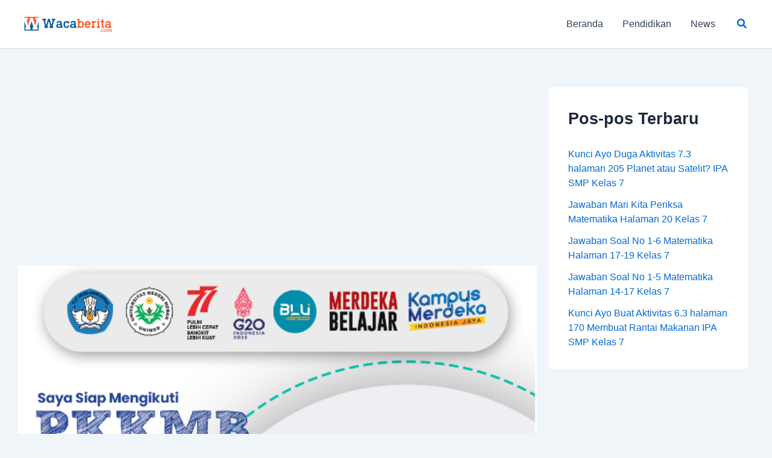

--- FILE ---
content_type: text/html; charset=utf-8
request_url: https://www.google.com/recaptcha/api2/aframe
body_size: 268
content:
<!DOCTYPE HTML><html><head><meta http-equiv="content-type" content="text/html; charset=UTF-8"></head><body><script nonce="_u3hPxs81XzuGxBEGaI33g">/** Anti-fraud and anti-abuse applications only. See google.com/recaptcha */ try{var clients={'sodar':'https://pagead2.googlesyndication.com/pagead/sodar?'};window.addEventListener("message",function(a){try{if(a.source===window.parent){var b=JSON.parse(a.data);var c=clients[b['id']];if(c){var d=document.createElement('img');d.src=c+b['params']+'&rc='+(localStorage.getItem("rc::a")?sessionStorage.getItem("rc::b"):"");window.document.body.appendChild(d);sessionStorage.setItem("rc::e",parseInt(sessionStorage.getItem("rc::e")||0)+1);localStorage.setItem("rc::h",'1769170146966');}}}catch(b){}});window.parent.postMessage("_grecaptcha_ready", "*");}catch(b){}</script></body></html>